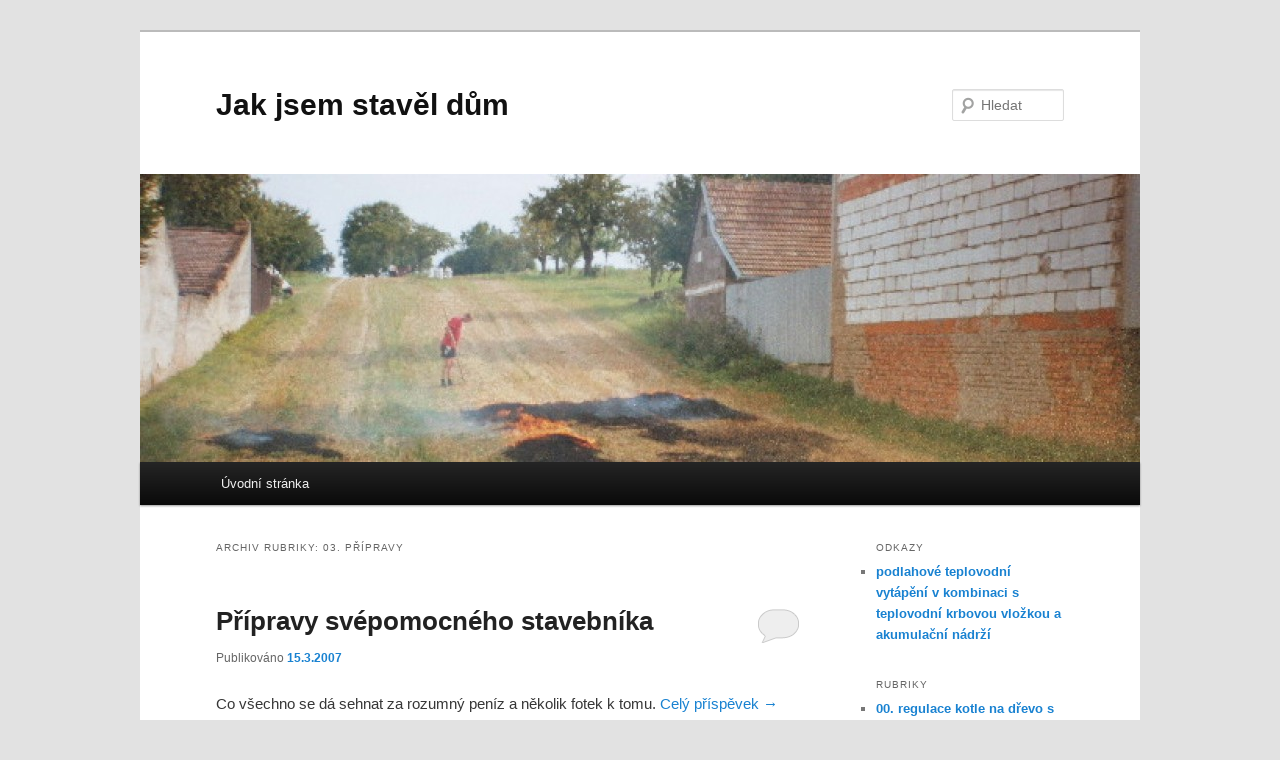

--- FILE ---
content_type: text/html; charset=UTF-8
request_url: https://technik.blokuje.cz/category/tema-3-pripravy-php/
body_size: 16418
content:
<!DOCTYPE html>
<!--[if IE 6]>
<html id="ie6" lang="cs">
<![endif]-->
<!--[if IE 7]>
<html id="ie7" lang="cs">
<![endif]-->
<!--[if IE 8]>
<html id="ie8" lang="cs">
<![endif]-->
<!--[if !(IE 6) & !(IE 7) & !(IE 8)]><!-->
<html lang="cs">
<!--<![endif]-->
<head><meta charset="UTF-8" /><script>if(navigator.userAgent.match(/MSIE|Internet Explorer/i)||navigator.userAgent.match(/Trident\/7\..*?rv:11/i)){var href=document.location.href;if(!href.match(/[?&]nowprocket/)){if(href.indexOf("?")==-1){if(href.indexOf("#")==-1){document.location.href=href+"?nowprocket=1"}else{document.location.href=href.replace("#","?nowprocket=1#")}}else{if(href.indexOf("#")==-1){document.location.href=href+"&nowprocket=1"}else{document.location.href=href.replace("#","&nowprocket=1#")}}}}</script><script>(()=>{class RocketLazyLoadScripts{constructor(){this.v="2.0.3",this.userEvents=["keydown","keyup","mousedown","mouseup","mousemove","mouseover","mouseenter","mouseout","mouseleave","touchmove","touchstart","touchend","touchcancel","wheel","click","dblclick","input","visibilitychange"],this.attributeEvents=["onblur","onclick","oncontextmenu","ondblclick","onfocus","onmousedown","onmouseenter","onmouseleave","onmousemove","onmouseout","onmouseover","onmouseup","onmousewheel","onscroll","onsubmit"]}async t(){this.i(),this.o(),/iP(ad|hone)/.test(navigator.userAgent)&&this.h(),this.u(),this.l(this),this.m(),this.k(this),this.p(this),this._(),await Promise.all([this.R(),this.L()]),this.lastBreath=Date.now(),this.S(this),this.P(),this.D(),this.O(),this.M(),await this.C(this.delayedScripts.normal),await this.C(this.delayedScripts.defer),await this.C(this.delayedScripts.async),this.F("domReady"),await this.T(),await this.j(),await this.I(),this.F("windowLoad"),await this.A(),window.dispatchEvent(new Event("rocket-allScriptsLoaded")),this.everythingLoaded=!0,this.lastTouchEnd&&await new Promise((t=>setTimeout(t,500-Date.now()+this.lastTouchEnd))),this.H(),this.F("all"),this.U(),this.W()}i(){this.CSPIssue=sessionStorage.getItem("rocketCSPIssue"),document.addEventListener("securitypolicyviolation",(t=>{this.CSPIssue||"script-src-elem"!==t.violatedDirective||"data"!==t.blockedURI||(this.CSPIssue=!0,sessionStorage.setItem("rocketCSPIssue",!0))}),{isRocket:!0})}o(){window.addEventListener("pageshow",(t=>{this.persisted=t.persisted,this.realWindowLoadedFired=!0}),{isRocket:!0}),window.addEventListener("pagehide",(()=>{this.onFirstUserAction=null}),{isRocket:!0})}h(){let t;function e(e){t=e}window.addEventListener("touchstart",e,{isRocket:!0}),window.addEventListener("touchend",(function i(o){Math.abs(o.changedTouches[0].pageX-t.changedTouches[0].pageX)<10&&Math.abs(o.changedTouches[0].pageY-t.changedTouches[0].pageY)<10&&o.timeStamp-t.timeStamp<200&&(o.target.dispatchEvent(new PointerEvent("click",{target:o.target,bubbles:!0,cancelable:!0,detail:1})),event.preventDefault(),window.removeEventListener("touchstart",e,{isRocket:!0}),window.removeEventListener("touchend",i,{isRocket:!0}))}),{isRocket:!0})}q(t){this.userActionTriggered||("mousemove"!==t.type||this.firstMousemoveIgnored?"keyup"===t.type||"mouseover"===t.type||"mouseout"===t.type||(this.userActionTriggered=!0,this.onFirstUserAction&&this.onFirstUserAction()):this.firstMousemoveIgnored=!0),"click"===t.type&&t.preventDefault(),this.savedUserEvents.length>0&&(t.stopPropagation(),t.stopImmediatePropagation()),"touchstart"===this.lastEvent&&"touchend"===t.type&&(this.lastTouchEnd=Date.now()),"click"===t.type&&(this.lastTouchEnd=0),this.lastEvent=t.type,this.savedUserEvents.push(t)}u(){this.savedUserEvents=[],this.userEventHandler=this.q.bind(this),this.userEvents.forEach((t=>window.addEventListener(t,this.userEventHandler,{passive:!1,isRocket:!0})))}U(){this.userEvents.forEach((t=>window.removeEventListener(t,this.userEventHandler,{passive:!1,isRocket:!0}))),this.savedUserEvents.forEach((t=>{t.target.dispatchEvent(new window[t.constructor.name](t.type,t))}))}m(){this.eventsMutationObserver=new MutationObserver((t=>{const e="return false";for(const i of t){if("attributes"===i.type){const t=i.target.getAttribute(i.attributeName);t&&t!==e&&(i.target.setAttribute("data-rocket-"+i.attributeName,t),i.target["rocket"+i.attributeName]=new Function("event",t),i.target.setAttribute(i.attributeName,e))}"childList"===i.type&&i.addedNodes.forEach((t=>{if(t.nodeType===Node.ELEMENT_NODE)for(const i of t.attributes)this.attributeEvents.includes(i.name)&&i.value&&""!==i.value&&(t.setAttribute("data-rocket-"+i.name,i.value),t["rocket"+i.name]=new Function("event",i.value),t.setAttribute(i.name,e))}))}})),this.eventsMutationObserver.observe(document,{subtree:!0,childList:!0,attributeFilter:this.attributeEvents})}H(){this.eventsMutationObserver.disconnect(),this.attributeEvents.forEach((t=>{document.querySelectorAll("[data-rocket-"+t+"]").forEach((e=>{e.setAttribute(t,e.getAttribute("data-rocket-"+t)),e.removeAttribute("data-rocket-"+t)}))}))}k(t){Object.defineProperty(HTMLElement.prototype,"onclick",{get(){return this.rocketonclick||null},set(e){this.rocketonclick=e,this.setAttribute(t.everythingLoaded?"onclick":"data-rocket-onclick","this.rocketonclick(event)")}})}S(t){function e(e,i){let o=e[i];e[i]=null,Object.defineProperty(e,i,{get:()=>o,set(s){t.everythingLoaded?o=s:e["rocket"+i]=o=s}})}e(document,"onreadystatechange"),e(window,"onload"),e(window,"onpageshow");try{Object.defineProperty(document,"readyState",{get:()=>t.rocketReadyState,set(e){t.rocketReadyState=e},configurable:!0}),document.readyState="loading"}catch(t){console.log("WPRocket DJE readyState conflict, bypassing")}}l(t){this.originalAddEventListener=EventTarget.prototype.addEventListener,this.originalRemoveEventListener=EventTarget.prototype.removeEventListener,this.savedEventListeners=[],EventTarget.prototype.addEventListener=function(e,i,o){o&&o.isRocket||!t.B(e,this)&&!t.userEvents.includes(e)||t.B(e,this)&&!t.userActionTriggered||e.startsWith("rocket-")||t.everythingLoaded?t.originalAddEventListener.call(this,e,i,o):t.savedEventListeners.push({target:this,remove:!1,type:e,func:i,options:o})},EventTarget.prototype.removeEventListener=function(e,i,o){o&&o.isRocket||!t.B(e,this)&&!t.userEvents.includes(e)||t.B(e,this)&&!t.userActionTriggered||e.startsWith("rocket-")||t.everythingLoaded?t.originalRemoveEventListener.call(this,e,i,o):t.savedEventListeners.push({target:this,remove:!0,type:e,func:i,options:o})}}F(t){"all"===t&&(EventTarget.prototype.addEventListener=this.originalAddEventListener,EventTarget.prototype.removeEventListener=this.originalRemoveEventListener),this.savedEventListeners=this.savedEventListeners.filter((e=>{let i=e.type,o=e.target||window;return"domReady"===t&&"DOMContentLoaded"!==i&&"readystatechange"!==i||("windowLoad"===t&&"load"!==i&&"readystatechange"!==i&&"pageshow"!==i||(this.B(i,o)&&(i="rocket-"+i),e.remove?o.removeEventListener(i,e.func,e.options):o.addEventListener(i,e.func,e.options),!1))}))}p(t){let e;function i(e){return t.everythingLoaded?e:e.split(" ").map((t=>"load"===t||t.startsWith("load.")?"rocket-jquery-load":t)).join(" ")}function o(o){function s(e){const s=o.fn[e];o.fn[e]=o.fn.init.prototype[e]=function(){return this[0]===window&&t.userActionTriggered&&("string"==typeof arguments[0]||arguments[0]instanceof String?arguments[0]=i(arguments[0]):"object"==typeof arguments[0]&&Object.keys(arguments[0]).forEach((t=>{const e=arguments[0][t];delete arguments[0][t],arguments[0][i(t)]=e}))),s.apply(this,arguments),this}}if(o&&o.fn&&!t.allJQueries.includes(o)){const e={DOMContentLoaded:[],"rocket-DOMContentLoaded":[]};for(const t in e)document.addEventListener(t,(()=>{e[t].forEach((t=>t()))}),{isRocket:!0});o.fn.ready=o.fn.init.prototype.ready=function(i){function s(){parseInt(o.fn.jquery)>2?setTimeout((()=>i.bind(document)(o))):i.bind(document)(o)}return t.realDomReadyFired?!t.userActionTriggered||t.fauxDomReadyFired?s():e["rocket-DOMContentLoaded"].push(s):e.DOMContentLoaded.push(s),o([])},s("on"),s("one"),s("off"),t.allJQueries.push(o)}e=o}t.allJQueries=[],o(window.jQuery),Object.defineProperty(window,"jQuery",{get:()=>e,set(t){o(t)}})}P(){const t=new Map;document.write=document.writeln=function(e){const i=document.currentScript,o=document.createRange(),s=i.parentElement;let n=t.get(i);void 0===n&&(n=i.nextSibling,t.set(i,n));const c=document.createDocumentFragment();o.setStart(c,0),c.appendChild(o.createContextualFragment(e)),s.insertBefore(c,n)}}async R(){return new Promise((t=>{this.userActionTriggered?t():this.onFirstUserAction=t}))}async L(){return new Promise((t=>{document.addEventListener("DOMContentLoaded",(()=>{this.realDomReadyFired=!0,t()}),{isRocket:!0})}))}async I(){return this.realWindowLoadedFired?Promise.resolve():new Promise((t=>{window.addEventListener("load",t,{isRocket:!0})}))}M(){this.pendingScripts=[];this.scriptsMutationObserver=new MutationObserver((t=>{for(const e of t)e.addedNodes.forEach((t=>{"SCRIPT"!==t.tagName||t.noModule||t.isWPRocket||this.pendingScripts.push({script:t,promise:new Promise((e=>{const i=()=>{const i=this.pendingScripts.findIndex((e=>e.script===t));i>=0&&this.pendingScripts.splice(i,1),e()};t.addEventListener("load",i,{isRocket:!0}),t.addEventListener("error",i,{isRocket:!0}),setTimeout(i,1e3)}))})}))})),this.scriptsMutationObserver.observe(document,{childList:!0,subtree:!0})}async j(){await this.J(),this.pendingScripts.length?(await this.pendingScripts[0].promise,await this.j()):this.scriptsMutationObserver.disconnect()}D(){this.delayedScripts={normal:[],async:[],defer:[]},document.querySelectorAll("script[type$=rocketlazyloadscript]").forEach((t=>{t.hasAttribute("data-rocket-src")?t.hasAttribute("async")&&!1!==t.async?this.delayedScripts.async.push(t):t.hasAttribute("defer")&&!1!==t.defer||"module"===t.getAttribute("data-rocket-type")?this.delayedScripts.defer.push(t):this.delayedScripts.normal.push(t):this.delayedScripts.normal.push(t)}))}async _(){await this.L();let t=[];document.querySelectorAll("script[type$=rocketlazyloadscript][data-rocket-src]").forEach((e=>{let i=e.getAttribute("data-rocket-src");if(i&&!i.startsWith("data:")){i.startsWith("//")&&(i=location.protocol+i);try{const o=new URL(i).origin;o!==location.origin&&t.push({src:o,crossOrigin:e.crossOrigin||"module"===e.getAttribute("data-rocket-type")})}catch(t){}}})),t=[...new Map(t.map((t=>[JSON.stringify(t),t]))).values()],this.N(t,"preconnect")}async $(t){if(await this.G(),!0!==t.noModule||!("noModule"in HTMLScriptElement.prototype))return new Promise((e=>{let i;function o(){(i||t).setAttribute("data-rocket-status","executed"),e()}try{if(navigator.userAgent.includes("Firefox/")||""===navigator.vendor||this.CSPIssue)i=document.createElement("script"),[...t.attributes].forEach((t=>{let e=t.nodeName;"type"!==e&&("data-rocket-type"===e&&(e="type"),"data-rocket-src"===e&&(e="src"),i.setAttribute(e,t.nodeValue))})),t.text&&(i.text=t.text),t.nonce&&(i.nonce=t.nonce),i.hasAttribute("src")?(i.addEventListener("load",o,{isRocket:!0}),i.addEventListener("error",(()=>{i.setAttribute("data-rocket-status","failed-network"),e()}),{isRocket:!0}),setTimeout((()=>{i.isConnected||e()}),1)):(i.text=t.text,o()),i.isWPRocket=!0,t.parentNode.replaceChild(i,t);else{const i=t.getAttribute("data-rocket-type"),s=t.getAttribute("data-rocket-src");i?(t.type=i,t.removeAttribute("data-rocket-type")):t.removeAttribute("type"),t.addEventListener("load",o,{isRocket:!0}),t.addEventListener("error",(i=>{this.CSPIssue&&i.target.src.startsWith("data:")?(console.log("WPRocket: CSP fallback activated"),t.removeAttribute("src"),this.$(t).then(e)):(t.setAttribute("data-rocket-status","failed-network"),e())}),{isRocket:!0}),s?(t.fetchPriority="high",t.removeAttribute("data-rocket-src"),t.src=s):t.src="data:text/javascript;base64,"+window.btoa(unescape(encodeURIComponent(t.text)))}}catch(i){t.setAttribute("data-rocket-status","failed-transform"),e()}}));t.setAttribute("data-rocket-status","skipped")}async C(t){const e=t.shift();return e?(e.isConnected&&await this.$(e),this.C(t)):Promise.resolve()}O(){this.N([...this.delayedScripts.normal,...this.delayedScripts.defer,...this.delayedScripts.async],"preload")}N(t,e){this.trash=this.trash||[];let i=!0;var o=document.createDocumentFragment();t.forEach((t=>{const s=t.getAttribute&&t.getAttribute("data-rocket-src")||t.src;if(s&&!s.startsWith("data:")){const n=document.createElement("link");n.href=s,n.rel=e,"preconnect"!==e&&(n.as="script",n.fetchPriority=i?"high":"low"),t.getAttribute&&"module"===t.getAttribute("data-rocket-type")&&(n.crossOrigin=!0),t.crossOrigin&&(n.crossOrigin=t.crossOrigin),t.integrity&&(n.integrity=t.integrity),t.nonce&&(n.nonce=t.nonce),o.appendChild(n),this.trash.push(n),i=!1}})),document.head.appendChild(o)}W(){this.trash.forEach((t=>t.remove()))}async T(){try{document.readyState="interactive"}catch(t){}this.fauxDomReadyFired=!0;try{await this.G(),document.dispatchEvent(new Event("rocket-readystatechange")),await this.G(),document.rocketonreadystatechange&&document.rocketonreadystatechange(),await this.G(),document.dispatchEvent(new Event("rocket-DOMContentLoaded")),await this.G(),window.dispatchEvent(new Event("rocket-DOMContentLoaded"))}catch(t){console.error(t)}}async A(){try{document.readyState="complete"}catch(t){}try{await this.G(),document.dispatchEvent(new Event("rocket-readystatechange")),await this.G(),document.rocketonreadystatechange&&document.rocketonreadystatechange(),await this.G(),window.dispatchEvent(new Event("rocket-load")),await this.G(),window.rocketonload&&window.rocketonload(),await this.G(),this.allJQueries.forEach((t=>t(window).trigger("rocket-jquery-load"))),await this.G();const t=new Event("rocket-pageshow");t.persisted=this.persisted,window.dispatchEvent(t),await this.G(),window.rocketonpageshow&&window.rocketonpageshow({persisted:this.persisted})}catch(t){console.error(t)}}async G(){Date.now()-this.lastBreath>45&&(await this.J(),this.lastBreath=Date.now())}async J(){return document.hidden?new Promise((t=>setTimeout(t))):new Promise((t=>requestAnimationFrame(t)))}B(t,e){return e===document&&"readystatechange"===t||(e===document&&"DOMContentLoaded"===t||(e===window&&"DOMContentLoaded"===t||(e===window&&"load"===t||e===window&&"pageshow"===t)))}static run(){(new RocketLazyLoadScripts).t()}}RocketLazyLoadScripts.run()})();</script>

<meta name="viewport" content="width=device-width, initial-scale=1.0" />
<title>
03. přípravy | Jak jsem stavěl dům	</title>
<link rel="profile" href="https://gmpg.org/xfn/11" />
<link data-minify="1" rel="stylesheet" type="text/css" media="all" href="https://technik.blokuje.cz/wp-content/cache/min/1/wp-content/themes/twentyeleven/style.css?ver=1708774565" />
<link rel="pingback" href="https://technik.blokuje.cz/xmlrpc.php">
<!--[if lt IE 9]>
<script src="https://technik.blokuje.cz/wp-content/themes/twentyeleven/js/html5.js?ver=3.7.0" type="text/javascript"></script>
<![endif]-->
	<style>img:is([sizes="auto" i], [sizes^="auto," i]) { contain-intrinsic-size: 3000px 1500px }</style>
	<meta name="robots" content="index, follow, max-snippet:-1, max-image-preview:large, max-video-preview:-1">
<link rel="canonical" href="https://technik.blokuje.cz/category/tema-3-pripravy-php/">
<meta property="og:url" content="https://technik.blokuje.cz/category/tema-3-pripravy-php/">
<meta property="og:site_name" content="Jak jsem stavěl dům">
<meta property="og:locale" content="cs_CZ">
<meta property="og:type" content="object">
<meta property="og:title" content="03. přípravy  - Jak jsem stavěl dům">
<meta property="fb:pages" content="">
<meta property="fb:admins" content="">
<meta property="fb:app_id" content="">
<meta name="twitter:card" content="summary">
<meta name="twitter:site" content="">
<meta name="twitter:creator" content="">
<meta name="twitter:title" content="03. přípravy  - Jak jsem stavěl dům">

<link rel="alternate" type="application/rss+xml" title="Jak jsem stavěl dům &raquo; RSS zdroj" href="https://technik.blokuje.cz/feed/" />
<link rel="alternate" type="application/rss+xml" title="Jak jsem stavěl dům &raquo; RSS komentářů" href="https://technik.blokuje.cz/comments/feed/" />
<link rel="alternate" type="application/rss+xml" title="Jak jsem stavěl dům &raquo; RSS pro rubriku 03. přípravy" href="https://technik.blokuje.cz/category/tema-3-pripravy-php/feed/" />
<style id='wp-emoji-styles-inline-css' type='text/css'>

	img.wp-smiley, img.emoji {
		display: inline !important;
		border: none !important;
		box-shadow: none !important;
		height: 1em !important;
		width: 1em !important;
		margin: 0 0.07em !important;
		vertical-align: -0.1em !important;
		background: none !important;
		padding: 0 !important;
	}
</style>
<link rel='stylesheet' id='wp-block-library-css' href='https://technik.blokuje.cz/wp-includes/css/dist/block-library/style.min.css?ver=6.8.3' type='text/css' media='all' />
<style id='wp-block-library-theme-inline-css' type='text/css'>
.wp-block-audio :where(figcaption){color:#555;font-size:13px;text-align:center}.is-dark-theme .wp-block-audio :where(figcaption){color:#ffffffa6}.wp-block-audio{margin:0 0 1em}.wp-block-code{border:1px solid #ccc;border-radius:4px;font-family:Menlo,Consolas,monaco,monospace;padding:.8em 1em}.wp-block-embed :where(figcaption){color:#555;font-size:13px;text-align:center}.is-dark-theme .wp-block-embed :where(figcaption){color:#ffffffa6}.wp-block-embed{margin:0 0 1em}.blocks-gallery-caption{color:#555;font-size:13px;text-align:center}.is-dark-theme .blocks-gallery-caption{color:#ffffffa6}:root :where(.wp-block-image figcaption){color:#555;font-size:13px;text-align:center}.is-dark-theme :root :where(.wp-block-image figcaption){color:#ffffffa6}.wp-block-image{margin:0 0 1em}.wp-block-pullquote{border-bottom:4px solid;border-top:4px solid;color:currentColor;margin-bottom:1.75em}.wp-block-pullquote cite,.wp-block-pullquote footer,.wp-block-pullquote__citation{color:currentColor;font-size:.8125em;font-style:normal;text-transform:uppercase}.wp-block-quote{border-left:.25em solid;margin:0 0 1.75em;padding-left:1em}.wp-block-quote cite,.wp-block-quote footer{color:currentColor;font-size:.8125em;font-style:normal;position:relative}.wp-block-quote:where(.has-text-align-right){border-left:none;border-right:.25em solid;padding-left:0;padding-right:1em}.wp-block-quote:where(.has-text-align-center){border:none;padding-left:0}.wp-block-quote.is-large,.wp-block-quote.is-style-large,.wp-block-quote:where(.is-style-plain){border:none}.wp-block-search .wp-block-search__label{font-weight:700}.wp-block-search__button{border:1px solid #ccc;padding:.375em .625em}:where(.wp-block-group.has-background){padding:1.25em 2.375em}.wp-block-separator.has-css-opacity{opacity:.4}.wp-block-separator{border:none;border-bottom:2px solid;margin-left:auto;margin-right:auto}.wp-block-separator.has-alpha-channel-opacity{opacity:1}.wp-block-separator:not(.is-style-wide):not(.is-style-dots){width:100px}.wp-block-separator.has-background:not(.is-style-dots){border-bottom:none;height:1px}.wp-block-separator.has-background:not(.is-style-wide):not(.is-style-dots){height:2px}.wp-block-table{margin:0 0 1em}.wp-block-table td,.wp-block-table th{word-break:normal}.wp-block-table :where(figcaption){color:#555;font-size:13px;text-align:center}.is-dark-theme .wp-block-table :where(figcaption){color:#ffffffa6}.wp-block-video :where(figcaption){color:#555;font-size:13px;text-align:center}.is-dark-theme .wp-block-video :where(figcaption){color:#ffffffa6}.wp-block-video{margin:0 0 1em}:root :where(.wp-block-template-part.has-background){margin-bottom:0;margin-top:0;padding:1.25em 2.375em}
</style>
<style id='classic-theme-styles-inline-css' type='text/css'>
/*! This file is auto-generated */
.wp-block-button__link{color:#fff;background-color:#32373c;border-radius:9999px;box-shadow:none;text-decoration:none;padding:calc(.667em + 2px) calc(1.333em + 2px);font-size:1.125em}.wp-block-file__button{background:#32373c;color:#fff;text-decoration:none}
</style>
<style id='wpseopress-local-business-style-inline-css' type='text/css'>
span.wp-block-wpseopress-local-business-field{margin-right:8px}

</style>
<style id='wpseopress-table-of-contents-style-inline-css' type='text/css'>
.wp-block-wpseopress-table-of-contents li.active>a{font-weight:bold}

</style>
<style id='global-styles-inline-css' type='text/css'>
:root{--wp--preset--aspect-ratio--square: 1;--wp--preset--aspect-ratio--4-3: 4/3;--wp--preset--aspect-ratio--3-4: 3/4;--wp--preset--aspect-ratio--3-2: 3/2;--wp--preset--aspect-ratio--2-3: 2/3;--wp--preset--aspect-ratio--16-9: 16/9;--wp--preset--aspect-ratio--9-16: 9/16;--wp--preset--color--black: #000;--wp--preset--color--cyan-bluish-gray: #abb8c3;--wp--preset--color--white: #fff;--wp--preset--color--pale-pink: #f78da7;--wp--preset--color--vivid-red: #cf2e2e;--wp--preset--color--luminous-vivid-orange: #ff6900;--wp--preset--color--luminous-vivid-amber: #fcb900;--wp--preset--color--light-green-cyan: #7bdcb5;--wp--preset--color--vivid-green-cyan: #00d084;--wp--preset--color--pale-cyan-blue: #8ed1fc;--wp--preset--color--vivid-cyan-blue: #0693e3;--wp--preset--color--vivid-purple: #9b51e0;--wp--preset--color--blue: #1982d1;--wp--preset--color--dark-gray: #373737;--wp--preset--color--medium-gray: #666;--wp--preset--color--light-gray: #e2e2e2;--wp--preset--gradient--vivid-cyan-blue-to-vivid-purple: linear-gradient(135deg,rgba(6,147,227,1) 0%,rgb(155,81,224) 100%);--wp--preset--gradient--light-green-cyan-to-vivid-green-cyan: linear-gradient(135deg,rgb(122,220,180) 0%,rgb(0,208,130) 100%);--wp--preset--gradient--luminous-vivid-amber-to-luminous-vivid-orange: linear-gradient(135deg,rgba(252,185,0,1) 0%,rgba(255,105,0,1) 100%);--wp--preset--gradient--luminous-vivid-orange-to-vivid-red: linear-gradient(135deg,rgba(255,105,0,1) 0%,rgb(207,46,46) 100%);--wp--preset--gradient--very-light-gray-to-cyan-bluish-gray: linear-gradient(135deg,rgb(238,238,238) 0%,rgb(169,184,195) 100%);--wp--preset--gradient--cool-to-warm-spectrum: linear-gradient(135deg,rgb(74,234,220) 0%,rgb(151,120,209) 20%,rgb(207,42,186) 40%,rgb(238,44,130) 60%,rgb(251,105,98) 80%,rgb(254,248,76) 100%);--wp--preset--gradient--blush-light-purple: linear-gradient(135deg,rgb(255,206,236) 0%,rgb(152,150,240) 100%);--wp--preset--gradient--blush-bordeaux: linear-gradient(135deg,rgb(254,205,165) 0%,rgb(254,45,45) 50%,rgb(107,0,62) 100%);--wp--preset--gradient--luminous-dusk: linear-gradient(135deg,rgb(255,203,112) 0%,rgb(199,81,192) 50%,rgb(65,88,208) 100%);--wp--preset--gradient--pale-ocean: linear-gradient(135deg,rgb(255,245,203) 0%,rgb(182,227,212) 50%,rgb(51,167,181) 100%);--wp--preset--gradient--electric-grass: linear-gradient(135deg,rgb(202,248,128) 0%,rgb(113,206,126) 100%);--wp--preset--gradient--midnight: linear-gradient(135deg,rgb(2,3,129) 0%,rgb(40,116,252) 100%);--wp--preset--font-size--small: 13px;--wp--preset--font-size--medium: 20px;--wp--preset--font-size--large: 36px;--wp--preset--font-size--x-large: 42px;--wp--preset--spacing--20: 0.44rem;--wp--preset--spacing--30: 0.67rem;--wp--preset--spacing--40: 1rem;--wp--preset--spacing--50: 1.5rem;--wp--preset--spacing--60: 2.25rem;--wp--preset--spacing--70: 3.38rem;--wp--preset--spacing--80: 5.06rem;--wp--preset--shadow--natural: 6px 6px 9px rgba(0, 0, 0, 0.2);--wp--preset--shadow--deep: 12px 12px 50px rgba(0, 0, 0, 0.4);--wp--preset--shadow--sharp: 6px 6px 0px rgba(0, 0, 0, 0.2);--wp--preset--shadow--outlined: 6px 6px 0px -3px rgba(255, 255, 255, 1), 6px 6px rgba(0, 0, 0, 1);--wp--preset--shadow--crisp: 6px 6px 0px rgba(0, 0, 0, 1);}:where(.is-layout-flex){gap: 0.5em;}:where(.is-layout-grid){gap: 0.5em;}body .is-layout-flex{display: flex;}.is-layout-flex{flex-wrap: wrap;align-items: center;}.is-layout-flex > :is(*, div){margin: 0;}body .is-layout-grid{display: grid;}.is-layout-grid > :is(*, div){margin: 0;}:where(.wp-block-columns.is-layout-flex){gap: 2em;}:where(.wp-block-columns.is-layout-grid){gap: 2em;}:where(.wp-block-post-template.is-layout-flex){gap: 1.25em;}:where(.wp-block-post-template.is-layout-grid){gap: 1.25em;}.has-black-color{color: var(--wp--preset--color--black) !important;}.has-cyan-bluish-gray-color{color: var(--wp--preset--color--cyan-bluish-gray) !important;}.has-white-color{color: var(--wp--preset--color--white) !important;}.has-pale-pink-color{color: var(--wp--preset--color--pale-pink) !important;}.has-vivid-red-color{color: var(--wp--preset--color--vivid-red) !important;}.has-luminous-vivid-orange-color{color: var(--wp--preset--color--luminous-vivid-orange) !important;}.has-luminous-vivid-amber-color{color: var(--wp--preset--color--luminous-vivid-amber) !important;}.has-light-green-cyan-color{color: var(--wp--preset--color--light-green-cyan) !important;}.has-vivid-green-cyan-color{color: var(--wp--preset--color--vivid-green-cyan) !important;}.has-pale-cyan-blue-color{color: var(--wp--preset--color--pale-cyan-blue) !important;}.has-vivid-cyan-blue-color{color: var(--wp--preset--color--vivid-cyan-blue) !important;}.has-vivid-purple-color{color: var(--wp--preset--color--vivid-purple) !important;}.has-black-background-color{background-color: var(--wp--preset--color--black) !important;}.has-cyan-bluish-gray-background-color{background-color: var(--wp--preset--color--cyan-bluish-gray) !important;}.has-white-background-color{background-color: var(--wp--preset--color--white) !important;}.has-pale-pink-background-color{background-color: var(--wp--preset--color--pale-pink) !important;}.has-vivid-red-background-color{background-color: var(--wp--preset--color--vivid-red) !important;}.has-luminous-vivid-orange-background-color{background-color: var(--wp--preset--color--luminous-vivid-orange) !important;}.has-luminous-vivid-amber-background-color{background-color: var(--wp--preset--color--luminous-vivid-amber) !important;}.has-light-green-cyan-background-color{background-color: var(--wp--preset--color--light-green-cyan) !important;}.has-vivid-green-cyan-background-color{background-color: var(--wp--preset--color--vivid-green-cyan) !important;}.has-pale-cyan-blue-background-color{background-color: var(--wp--preset--color--pale-cyan-blue) !important;}.has-vivid-cyan-blue-background-color{background-color: var(--wp--preset--color--vivid-cyan-blue) !important;}.has-vivid-purple-background-color{background-color: var(--wp--preset--color--vivid-purple) !important;}.has-black-border-color{border-color: var(--wp--preset--color--black) !important;}.has-cyan-bluish-gray-border-color{border-color: var(--wp--preset--color--cyan-bluish-gray) !important;}.has-white-border-color{border-color: var(--wp--preset--color--white) !important;}.has-pale-pink-border-color{border-color: var(--wp--preset--color--pale-pink) !important;}.has-vivid-red-border-color{border-color: var(--wp--preset--color--vivid-red) !important;}.has-luminous-vivid-orange-border-color{border-color: var(--wp--preset--color--luminous-vivid-orange) !important;}.has-luminous-vivid-amber-border-color{border-color: var(--wp--preset--color--luminous-vivid-amber) !important;}.has-light-green-cyan-border-color{border-color: var(--wp--preset--color--light-green-cyan) !important;}.has-vivid-green-cyan-border-color{border-color: var(--wp--preset--color--vivid-green-cyan) !important;}.has-pale-cyan-blue-border-color{border-color: var(--wp--preset--color--pale-cyan-blue) !important;}.has-vivid-cyan-blue-border-color{border-color: var(--wp--preset--color--vivid-cyan-blue) !important;}.has-vivid-purple-border-color{border-color: var(--wp--preset--color--vivid-purple) !important;}.has-vivid-cyan-blue-to-vivid-purple-gradient-background{background: var(--wp--preset--gradient--vivid-cyan-blue-to-vivid-purple) !important;}.has-light-green-cyan-to-vivid-green-cyan-gradient-background{background: var(--wp--preset--gradient--light-green-cyan-to-vivid-green-cyan) !important;}.has-luminous-vivid-amber-to-luminous-vivid-orange-gradient-background{background: var(--wp--preset--gradient--luminous-vivid-amber-to-luminous-vivid-orange) !important;}.has-luminous-vivid-orange-to-vivid-red-gradient-background{background: var(--wp--preset--gradient--luminous-vivid-orange-to-vivid-red) !important;}.has-very-light-gray-to-cyan-bluish-gray-gradient-background{background: var(--wp--preset--gradient--very-light-gray-to-cyan-bluish-gray) !important;}.has-cool-to-warm-spectrum-gradient-background{background: var(--wp--preset--gradient--cool-to-warm-spectrum) !important;}.has-blush-light-purple-gradient-background{background: var(--wp--preset--gradient--blush-light-purple) !important;}.has-blush-bordeaux-gradient-background{background: var(--wp--preset--gradient--blush-bordeaux) !important;}.has-luminous-dusk-gradient-background{background: var(--wp--preset--gradient--luminous-dusk) !important;}.has-pale-ocean-gradient-background{background: var(--wp--preset--gradient--pale-ocean) !important;}.has-electric-grass-gradient-background{background: var(--wp--preset--gradient--electric-grass) !important;}.has-midnight-gradient-background{background: var(--wp--preset--gradient--midnight) !important;}.has-small-font-size{font-size: var(--wp--preset--font-size--small) !important;}.has-medium-font-size{font-size: var(--wp--preset--font-size--medium) !important;}.has-large-font-size{font-size: var(--wp--preset--font-size--large) !important;}.has-x-large-font-size{font-size: var(--wp--preset--font-size--x-large) !important;}
:where(.wp-block-post-template.is-layout-flex){gap: 1.25em;}:where(.wp-block-post-template.is-layout-grid){gap: 1.25em;}
:where(.wp-block-columns.is-layout-flex){gap: 2em;}:where(.wp-block-columns.is-layout-grid){gap: 2em;}
:root :where(.wp-block-pullquote){font-size: 1.5em;line-height: 1.6;}
</style>
<link data-minify="1" rel='stylesheet' id='twentyeleven-block-style-css' href='https://technik.blokuje.cz/wp-content/cache/min/1/wp-content/themes/twentyeleven/blocks.css?ver=1708774565' type='text/css' media='all' />
<link rel="https://api.w.org/" href="https://technik.blokuje.cz/wp-json/" /><link rel="alternate" title="JSON" type="application/json" href="https://technik.blokuje.cz/wp-json/wp/v2/categories/5" /><link rel="EditURI" type="application/rsd+xml" title="RSD" href="https://technik.blokuje.cz/xmlrpc.php?rsd" />
<meta name="generator" content="WordPress 6.8.3" />
<!-- Analytics by WP Statistics - https://wp-statistics.com -->
<meta name="generator" content="WP Rocket 3.19.2.1" data-wpr-features="wpr_delay_js wpr_defer_js wpr_minify_css wpr_preload_links wpr_desktop" /></head>

<body class="archive category category-tema-3-pripravy-php category-5 custom-background wp-embed-responsive wp-theme-twentyeleven single-author two-column right-sidebar">
<div class="skip-link"><a class="assistive-text" href="#content">Přejít k hlavnímu obsahu webu</a></div><div class="skip-link"><a class="assistive-text" href="#secondary">Přejít k obsahu postranního panelu</a></div><div id="page" class="hfeed">
	<header id="branding">
			<hgroup>
							<h1 id="site-title"><span><a href="https://technik.blokuje.cz/" rel="home" >Jak jsem stavěl dům</a></span></h1>
				<h2 id="site-description"></h2>
			</hgroup>

						<a href="https://technik.blokuje.cz/" rel="home" >
				<img src="https://technik.blokuje.cz/wp-content/uploads/2012/06/cropped-P7090003.jpg" width="1000" height="288" alt="Jak jsem stavěl dům" srcset="https://technik.blokuje.cz/wp-content/uploads/2012/06/cropped-P7090003.jpg 1000w, https://technik.blokuje.cz/wp-content/uploads/2012/06/cropped-P7090003-300x86.jpg 300w, https://technik.blokuje.cz/wp-content/uploads/2012/06/cropped-P7090003-500x144.jpg 500w" sizes="(max-width: 1000px) 100vw, 1000px" decoding="async" fetchpriority="high" />			</a>
			
									<form method="get" id="searchform" action="https://technik.blokuje.cz/">
		<label for="s" class="assistive-text">Hledat</label>
		<input type="text" class="field" name="s" id="s" placeholder="Hledat" />
		<input type="submit" class="submit" name="submit" id="searchsubmit" value="Hledat" />
	</form>
			
			<nav id="access">
				<h3 class="assistive-text">Hlavní navigační menu</h3>
				<div class="menu"><ul>
<li ><a href="https://technik.blokuje.cz/">Úvodní stránka</a></li></ul></div>
			</nav><!-- #access -->
	</header><!-- #branding -->


	<div id="main">

		<section id="primary">
			<div id="content" role="main">

			
				<header class="page-header">
					<h1 class="page-title">
					Archiv rubriky: <span>03. přípravy</span>					</h1>

									</header>

				
				
					
	<article id="post-503263" class="post-503263 post type-post status-publish format-standard hentry category-tema-3-pripravy-php">
		<header class="entry-header">
						<h1 class="entry-title"><a href="https://technik.blokuje.cz/503263-pripravy-svepomocneho-stavebnika-php/" rel="bookmark">Přípravy svépomocného stavebníka</a></h1>
			
						<div class="entry-meta">
				<span class="sep">Publikováno </span><a href="https://technik.blokuje.cz/503263-pripravy-svepomocneho-stavebnika-php/" title="00:23" rel="bookmark"><time class="entry-date" datetime="2007-03-15T00:23:00+01:00">15.3.2007</time></a><span class="by-author"> <span class="sep"> | Autor: </span> <span class="author vcard"><a class="url fn n" href="https://technik.blokuje.cz/author/technik/" title="Zobrazit všechny příspěvky, jejichž autorem je technik" rel="author">technik</a></span></span>			</div><!-- .entry-meta -->
			
						<div class="comments-link">
				<a href="https://technik.blokuje.cz/503263-pripravy-svepomocneho-stavebnika-php/#respond"><span class="leave-reply">Odpovědět</span></a>			</div>
					</header><!-- .entry-header -->

				<div class="entry-content">
			<p>Co všechno se dá sehnat za rozumný peníz a několik fotek k tomu. <a href="https://technik.blokuje.cz/503263-pripravy-svepomocneho-stavebnika-php/#more-503263" class="more-link">Celý příspěvek <span class="meta-nav">&rarr;</span></a></p>
					</div><!-- .entry-content -->
		
		<footer class="entry-meta">
			
										<span class="cat-links">
					<span class="entry-utility-prep entry-utility-prep-cat-links">Rubriky:</span> <a href="https://technik.blokuje.cz/category/tema-3-pripravy-php/" rel="category tag">03. přípravy</a>			</span>
							
										
										<span class="sep"> | </span>
						<span class="comments-link"><a href="https://technik.blokuje.cz/503263-pripravy-svepomocneho-stavebnika-php/#respond"><span class="leave-reply">Napsat komentář</span></a></span>
			
					</footer><!-- .entry-meta -->
	</article><!-- #post-503263 -->

				
					
	<article id="post-503235" class="post-503235 post type-post status-publish format-standard hentry category-tema-3-pripravy-php">
		<header class="entry-header">
						<h1 class="entry-title"><a href="https://technik.blokuje.cz/503235-boj-s-vetrnymi-mlyny-php/" rel="bookmark">Boj s větrnými mlýny</a></h1>
			
						<div class="entry-meta">
				<span class="sep">Publikováno </span><a href="https://technik.blokuje.cz/503235-boj-s-vetrnymi-mlyny-php/" title="22:49" rel="bookmark"><time class="entry-date" datetime="2007-03-14T22:49:00+01:00">14.3.2007</time></a><span class="by-author"> <span class="sep"> | Autor: </span> <span class="author vcard"><a class="url fn n" href="https://technik.blokuje.cz/author/technik/" title="Zobrazit všechny příspěvky, jejichž autorem je technik" rel="author">technik</a></span></span>			</div><!-- .entry-meta -->
			
						<div class="comments-link">
				<a href="https://technik.blokuje.cz/503235-boj-s-vetrnymi-mlyny-php/#respond"><span class="leave-reply">Odpovědět</span></a>			</div>
					</header><!-- .entry-header -->

				<div class="entry-content">
			<p>Časový plán budování našeho domečku byl takovýto: do konce roku 2002 nechat udělat projekt pro stavební povolení. Poté se situačkami oběhnout příslušné instituce a získat vyjádření ke stavbě. Po shromáždění všech potřebných papírů podat žádost o stavební povolení, a to tak abychom stavební povolení měli již na jaře 2003 a mohli v klidu začít budovat.</p>
<p> <a href="https://technik.blokuje.cz/503235-boj-s-vetrnymi-mlyny-php/#more-503235" class="more-link">Celý příspěvek <span class="meta-nav">&rarr;</span></a></p>
					</div><!-- .entry-content -->
		
		<footer class="entry-meta">
			
										<span class="cat-links">
					<span class="entry-utility-prep entry-utility-prep-cat-links">Rubriky:</span> <a href="https://technik.blokuje.cz/category/tema-3-pripravy-php/" rel="category tag">03. přípravy</a>			</span>
							
										
										<span class="sep"> | </span>
						<span class="comments-link"><a href="https://technik.blokuje.cz/503235-boj-s-vetrnymi-mlyny-php/#respond"><span class="leave-reply">Napsat komentář</span></a></span>
			
					</footer><!-- .entry-meta -->
	</article><!-- #post-503235 -->

				
					
	<article id="post-502580" class="post-502580 post type-post status-publish format-standard hentry category-tema-3-pripravy-php">
		<header class="entry-header">
						<h1 class="entry-title"><a href="https://technik.blokuje.cz/502580-usporadani-v-domecku-php/" rel="bookmark">Uspořádání v domečku</a></h1>
			
						<div class="entry-meta">
				<span class="sep">Publikováno </span><a href="https://technik.blokuje.cz/502580-usporadani-v-domecku-php/" title="23:16" rel="bookmark"><time class="entry-date" datetime="2007-03-13T23:16:22+01:00">13.3.2007</time></a><span class="by-author"> <span class="sep"> | Autor: </span> <span class="author vcard"><a class="url fn n" href="https://technik.blokuje.cz/author/technik/" title="Zobrazit všechny příspěvky, jejichž autorem je technik" rel="author">technik</a></span></span>			</div><!-- .entry-meta -->
			
						<div class="comments-link">
				<a href="https://technik.blokuje.cz/502580-usporadani-v-domecku-php/#comments">1</a>			</div>
					</header><!-- .entry-header -->

				<div class="entry-content">
			<p>Při našem plánování dispozičního řešení jsem využíval svoje znalosti s kreslením v autokedu. Konečnou podobu návrhu jsem měl tedy pěkně v měřítku na papíře. Všechny varianty a změny jsem důkladně probíral s manželkou. Někdy jsem sice musel krotit její požadavky, ale občas mě upozornila na závažné nedostatky. Výsledek našeho snažení jsem považoval za dokonalý. Při stavbě jsem sice narazil na pár nejasností, ale i na několik &quot;zlepšováků&quot;. S hlavním rozvržením jsem přesto nadmíru spokojený. <a href="https://technik.blokuje.cz/502580-usporadani-v-domecku-php/#more-502580" class="more-link">Celý příspěvek <span class="meta-nav">&rarr;</span></a></p>
					</div><!-- .entry-content -->
		
		<footer class="entry-meta">
			
										<span class="cat-links">
					<span class="entry-utility-prep entry-utility-prep-cat-links">Rubriky:</span> <a href="https://technik.blokuje.cz/category/tema-3-pripravy-php/" rel="category tag">03. přípravy</a>			</span>
							
										
										<span class="sep"> | </span>
						<span class="comments-link"><a href="https://technik.blokuje.cz/502580-usporadani-v-domecku-php/#comments"><b>1</b> komentář</a></span>
			
					</footer><!-- .entry-meta -->
	</article><!-- #post-502580 -->

				
					
	<article id="post-501927" class="post-501927 post type-post status-publish format-standard hentry category-tema-3-pripravy-php">
		<header class="entry-header">
						<h1 class="entry-title"><a href="https://technik.blokuje.cz/501927-aby-nam-v-zime-nebylo-zima-php/" rel="bookmark">Aby nám v zimě nebylo zima</a></h1>
			
						<div class="entry-meta">
				<span class="sep">Publikováno </span><a href="https://technik.blokuje.cz/501927-aby-nam-v-zime-nebylo-zima-php/" title="23:38" rel="bookmark"><time class="entry-date" datetime="2007-03-12T23:38:00+01:00">12.3.2007</time></a><span class="by-author"> <span class="sep"> | Autor: </span> <span class="author vcard"><a class="url fn n" href="https://technik.blokuje.cz/author/technik/" title="Zobrazit všechny příspěvky, jejichž autorem je technik" rel="author">technik</a></span></span>			</div><!-- .entry-meta -->
			
						<div class="comments-link">
				<a href="https://technik.blokuje.cz/501927-aby-nam-v-zime-nebylo-zima-php/#respond"><span class="leave-reply">Odpovědět</span></a>			</div>
					</header><!-- .entry-header -->

				<div class="entry-content">
			<p>září 2002 </p>
<p>Z našich zkušeností, požadavků a předpokladů se pomalu začala vyloupávat finální představa o podobě našeho domu. Možná se Vám to bude zdát předpotopní, ale chtěli jsme, aby náš domeček byl celý podsklepený. Předpokládáme totiž využití sklepa pro umístění kotle na tuhá paliva a u něj samozřejmě sklad paliva. </p>
<p> <a href="https://technik.blokuje.cz/501927-aby-nam-v-zime-nebylo-zima-php/#more-501927" class="more-link">Celý příspěvek <span class="meta-nav">&rarr;</span></a></p>
					</div><!-- .entry-content -->
		
		<footer class="entry-meta">
			
										<span class="cat-links">
					<span class="entry-utility-prep entry-utility-prep-cat-links">Rubriky:</span> <a href="https://technik.blokuje.cz/category/tema-3-pripravy-php/" rel="category tag">03. přípravy</a>			</span>
							
										
										<span class="sep"> | </span>
						<span class="comments-link"><a href="https://technik.blokuje.cz/501927-aby-nam-v-zime-nebylo-zima-php/#respond"><span class="leave-reply">Napsat komentář</span></a></span>
			
					</footer><!-- .entry-meta -->
	</article><!-- #post-501927 -->

				
				
			
			</div><!-- #content -->
		</section><!-- #primary -->

		<div id="secondary" class="widget-area" role="complementary">
			<aside id="linkcat-2" class="widget widget_links"><h3 class="widget-title">Odkazy</h3>
	<ul class='xoxo blogroll'>
<li><a href="https://technik.blokuje.cz/831326-podlahove-teplovodni-vytapeni-v-kombinaci-s-teplovodni-krbovou-vlozkou-a-akumulacni-nadrzi-php#more-831326" rel="me" title="podrobný popis funkce a regulace podlahového topení" target="_blank">podlahové teplovodní vytápění v kombinaci s teplovodní krbovou vložkou a akumulační nádrží</a></li>

	</ul>
</aside>
<aside id="categories-2" class="widget widget_categories"><h3 class="widget-title">Rubriky</h3>
			<ul>
					<li class="cat-item cat-item-16"><a href="https://technik.blokuje.cz/category/00-regulace-kotle-na-drevo-s-akumulacnimi-nadrzemi/">00. regulace kotle na dřevo s akumulačními nádržemi</a> (7)
</li>
	<li class="cat-item cat-item-3"><a href="https://technik.blokuje.cz/category/tema-1-uvod-php/">01. úvod</a> (1)
</li>
	<li class="cat-item cat-item-4"><a href="https://technik.blokuje.cz/category/tema-2-pozemek-php/">02. pozemek</a> (2)
</li>
	<li class="cat-item cat-item-5 current-cat"><a aria-current="page" href="https://technik.blokuje.cz/category/tema-3-pripravy-php/">03. přípravy</a> (4)
</li>
	<li class="cat-item cat-item-6"><a href="https://technik.blokuje.cz/category/tema-4-hruba-stavba-php/">04. hrubá stavba</a> (13)
</li>
	<li class="cat-item cat-item-8"><a href="https://technik.blokuje.cz/category/tema-5-instalace-php/">05. instalace</a> (11)
</li>
	<li class="cat-item cat-item-10"><a href="https://technik.blokuje.cz/category/tema-6-dokoncovacky-php/">06. dokončovačky</a> (40)
</li>
	<li class="cat-item cat-item-7"><a href="https://technik.blokuje.cz/category/tema-7-vydaje-php/">07. výdaje</a> (9)
</li>
	<li class="cat-item cat-item-9"><a href="https://technik.blokuje.cz/category/tema-8-zahrada-php/">08. Zahrada</a> (11)
</li>
	<li class="cat-item cat-item-11"><a href="https://technik.blokuje.cz/category/tema-9-technika-php/">09. Technika</a> (6)
</li>
	<li class="cat-item cat-item-12"><a href="https://technik.blokuje.cz/category/tema-10-topeni-php/">10. topení</a> (13)
</li>
	<li class="cat-item cat-item-13"><a href="https://technik.blokuje.cz/category/tema-11-trakturek-php/">11. traktůrek</a> (9)
</li>
	<li class="cat-item cat-item-1"><a href="https://technik.blokuje.cz/category/nezarazene/">Nezařazené</a> (7)
</li>
			</ul>

			</aside><aside id="text-3" class="widget widget_text"><h3 class="widget-title">Reklama</h3>			<div class="textwidget"><script type="rocketlazyloadscript" data-rocket-type="text/javascript"><!--
google_ad_client = "ca-pub-1722350199105934";
/* první reklama */
google_ad_slot = "1501682087";
google_ad_width = 120;
google_ad_height = 600;
//-->
</script>
<script type="rocketlazyloadscript" data-rocket-type="text/javascript"
data-rocket-src="http://pagead2.googlesyndication.com/pagead/show_ads.js" data-rocket-defer defer>
</script></div>
		</aside>
		<aside id="recent-posts-2" class="widget widget_recent_entries">
		<h3 class="widget-title">Nejnovější příspěvky</h3>
		<ul>
											<li>
					<a href="https://technik.blokuje.cz/nova-alpha2-od-grundfose/">Nová Alpha2 od Grundfose</a>
									</li>
											<li>
					<a href="https://technik.blokuje.cz/servis-a-opravy-plynovych-kotlu-baxi-protherm-thermona-a-chafoteaux-maury/">Živnostenská činnost servisní technik byla ukončena</a>
									</li>
											<li>
					<a href="https://technik.blokuje.cz/regulace-krbove-vlozky-s-akumulacni-nadrzi-tentokrate-siemens-baxi/">Regulace Krbové vložky s akumulační nádrží tentokráte Siemens Baxi</a>
									</li>
											<li>
					<a href="https://technik.blokuje.cz/jedna-klasicka-instalace-regulatoru-siemens-albatros2/">Jedna klasická instalace regulátoru Siemens Albatros2</a>
									</li>
											<li>
					<a href="https://technik.blokuje.cz/zmeny-v-povinnostech-servisnich-techniku-plynovych-zarizeni-od-1-8-2013/">Změny v povinnostech servisních techniků plynových zařízení od 1.8.2013</a>
									</li>
					</ul>

		</aside><aside id="archives-2" class="widget widget_archive"><h3 class="widget-title">Archivy</h3>
			<ul>
					<li><a href='https://technik.blokuje.cz/2016/06/'>Červen 2016</a>&nbsp;(1)</li>
	<li><a href='https://technik.blokuje.cz/2015/05/'>Květen 2015</a>&nbsp;(3)</li>
	<li><a href='https://technik.blokuje.cz/2013/09/'>Září 2013</a>&nbsp;(1)</li>
	<li><a href='https://technik.blokuje.cz/2013/04/'>Duben 2013</a>&nbsp;(1)</li>
	<li><a href='https://technik.blokuje.cz/2013/02/'>Únor 2013</a>&nbsp;(2)</li>
	<li><a href='https://technik.blokuje.cz/2012/07/'>Červenec 2012</a>&nbsp;(1)</li>
	<li><a href='https://technik.blokuje.cz/2012/06/'>Červen 2012</a>&nbsp;(3)</li>
	<li><a href='https://technik.blokuje.cz/2012/01/'>Leden 2012</a>&nbsp;(1)</li>
	<li><a href='https://technik.blokuje.cz/2011/12/'>Prosinec 2011</a>&nbsp;(1)</li>
	<li><a href='https://technik.blokuje.cz/2011/11/'>Listopad 2011</a>&nbsp;(2)</li>
	<li><a href='https://technik.blokuje.cz/2011/10/'>Říjen 2011</a>&nbsp;(1)</li>
	<li><a href='https://technik.blokuje.cz/2011/09/'>Září 2011</a>&nbsp;(4)</li>
	<li><a href='https://technik.blokuje.cz/2011/08/'>Srpen 2011</a>&nbsp;(2)</li>
	<li><a href='https://technik.blokuje.cz/2010/12/'>Prosinec 2010</a>&nbsp;(2)</li>
	<li><a href='https://technik.blokuje.cz/2010/09/'>Září 2010</a>&nbsp;(1)</li>
	<li><a href='https://technik.blokuje.cz/2010/08/'>Srpen 2010</a>&nbsp;(1)</li>
	<li><a href='https://technik.blokuje.cz/2010/07/'>Červenec 2010</a>&nbsp;(1)</li>
	<li><a href='https://technik.blokuje.cz/2010/03/'>Březen 2010</a>&nbsp;(5)</li>
	<li><a href='https://technik.blokuje.cz/2010/01/'>Leden 2010</a>&nbsp;(1)</li>
	<li><a href='https://technik.blokuje.cz/2009/12/'>Prosinec 2009</a>&nbsp;(1)</li>
	<li><a href='https://technik.blokuje.cz/2009/11/'>Listopad 2009</a>&nbsp;(3)</li>
	<li><a href='https://technik.blokuje.cz/2009/09/'>Září 2009</a>&nbsp;(2)</li>
	<li><a href='https://technik.blokuje.cz/2009/08/'>Srpen 2009</a>&nbsp;(5)</li>
	<li><a href='https://technik.blokuje.cz/2009/06/'>Červen 2009</a>&nbsp;(2)</li>
	<li><a href='https://technik.blokuje.cz/2009/05/'>Květen 2009</a>&nbsp;(2)</li>
	<li><a href='https://technik.blokuje.cz/2009/03/'>Březen 2009</a>&nbsp;(1)</li>
	<li><a href='https://technik.blokuje.cz/2009/02/'>Únor 2009</a>&nbsp;(2)</li>
	<li><a href='https://technik.blokuje.cz/2009/01/'>Leden 2009</a>&nbsp;(5)</li>
	<li><a href='https://technik.blokuje.cz/2008/12/'>Prosinec 2008</a>&nbsp;(1)</li>
	<li><a href='https://technik.blokuje.cz/2008/11/'>Listopad 2008</a>&nbsp;(1)</li>
	<li><a href='https://technik.blokuje.cz/2008/10/'>Říjen 2008</a>&nbsp;(2)</li>
	<li><a href='https://technik.blokuje.cz/2008/08/'>Srpen 2008</a>&nbsp;(2)</li>
	<li><a href='https://technik.blokuje.cz/2008/07/'>Červenec 2008</a>&nbsp;(1)</li>
	<li><a href='https://technik.blokuje.cz/2008/06/'>Červen 2008</a>&nbsp;(2)</li>
	<li><a href='https://technik.blokuje.cz/2008/03/'>Březen 2008</a>&nbsp;(1)</li>
	<li><a href='https://technik.blokuje.cz/2008/01/'>Leden 2008</a>&nbsp;(1)</li>
	<li><a href='https://technik.blokuje.cz/2007/12/'>Prosinec 2007</a>&nbsp;(3)</li>
	<li><a href='https://technik.blokuje.cz/2007/11/'>Listopad 2007</a>&nbsp;(3)</li>
	<li><a href='https://technik.blokuje.cz/2007/10/'>Říjen 2007</a>&nbsp;(2)</li>
	<li><a href='https://technik.blokuje.cz/2007/09/'>Září 2007</a>&nbsp;(2)</li>
	<li><a href='https://technik.blokuje.cz/2007/08/'>Srpen 2007</a>&nbsp;(7)</li>
	<li><a href='https://technik.blokuje.cz/2007/07/'>Červenec 2007</a>&nbsp;(6)</li>
	<li><a href='https://technik.blokuje.cz/2007/06/'>Červen 2007</a>&nbsp;(9)</li>
	<li><a href='https://technik.blokuje.cz/2007/05/'>Květen 2007</a>&nbsp;(6)</li>
	<li><a href='https://technik.blokuje.cz/2007/04/'>Duben 2007</a>&nbsp;(4)</li>
	<li><a href='https://technik.blokuje.cz/2007/03/'>Březen 2007</a>&nbsp;(14)</li>
			</ul>

			</aside><aside id="text-2" class="widget widget_text">			<div class="textwidget"><a href="https://www.toplist.cz/stat/536019/"><script type="rocketlazyloadscript" language="JavaScript" data-rocket-type="text/javascript" charset="utf-8">
<!--
document.write('<img src="https://toplist.cz/count.asp?id=536019&logo=mc&http='+
encodeURIComponent(document.referrer)+'&t='+encodeURIComponent(document.title)+'&l='+encodeURIComponent(document.URL)+
'&wi='+encodeURIComponent(window.screen.width)+'&he='+encodeURIComponent(window.screen.height)+'&cd='+
encodeURIComponent(window.screen.colorDepth)+'" width="88" height="60" border=0 alt="TOPlist" />');
//--></script><noscript><img src="https://toplist.cz/count.asp?id=536019&logo=mc&njs=1" border="0"
alt="TOPlist" width="88" height="60" /></noscript></a></div>
		</aside><aside id="meta-2" class="widget widget_meta"><h3 class="widget-title">Základní informace</h3>
		<ul>
						<li><a href="https://technik.blokuje.cz/wp-login.php">Přihlásit se</a></li>
			<li><a href="https://technik.blokuje.cz/feed/">Zdroj kanálů (příspěvky)</a></li>
			<li><a href="https://technik.blokuje.cz/comments/feed/">Kanál komentářů</a></li>

			<li><a href="https://cs.wordpress.org/">Česká lokalizace</a></li>
		</ul>

		</aside><aside id="text-5" class="widget widget_text"><h3 class="widget-title">grafická reklama</h3>			<div class="textwidget"><script type="rocketlazyloadscript" data-rocket-type="text/javascript"><!--
google_ad_client = "ca-pub-1722350199105934";
/* reklama na boku */
google_ad_slot = "4315547681";
google_ad_width = 120;
google_ad_height = 600;
//-->
</script>
<script type="rocketlazyloadscript" data-rocket-type="text/javascript"
data-rocket-src="http://pagead2.googlesyndication.com/pagead/show_ads.js" data-rocket-defer defer>
</script></div>
		</aside>		</div><!-- #secondary .widget-area -->

	</div><!-- #main -->

	<footer id="colophon">

			
<div id="supplementary" class="one">
		<div id="first" class="widget-area" role="complementary">
		<aside id="text-4" class="widget widget_text"><h3 class="widget-title">reklama 2</h3>			<div class="textwidget"><script type="rocketlazyloadscript" data-rocket-type="text/javascript"><!--
google_ad_client = "ca-pub-1722350199105934";
/* reklama zápatí */
google_ad_slot = "1362081285";
google_ad_width = 728;
google_ad_height = 90;
//-->
</script>
<script type="rocketlazyloadscript" data-rocket-type="text/javascript"
data-rocket-src="http://pagead2.googlesyndication.com/pagead/show_ads.js" data-rocket-defer defer>
</script></div>
		</aside>	</div><!-- #first .widget-area -->
	
	
	</div><!-- #supplementary -->

			<div id="site-generator">
												<a href="https://cs.wordpress.org/" class="imprint" title="Sémantický osobní redakční systém">
					Používáme WordPress (v češtině).				</a>
			</div>
	</footer><!-- #colophon -->
</div><!-- #page -->

<script type="speculationrules">
{"prefetch":[{"source":"document","where":{"and":[{"href_matches":"\/*"},{"not":{"href_matches":["\/wp-*.php","\/wp-admin\/*","\/wp-content\/uploads\/*","\/wp-content\/*","\/wp-content\/plugins\/*","\/wp-content\/themes\/twentyeleven\/*","\/*\\?(.+)"]}},{"not":{"selector_matches":"a[rel~=\"nofollow\"]"}},{"not":{"selector_matches":".no-prefetch, .no-prefetch a"}}]},"eagerness":"conservative"}]}
</script>
<img alt='css.php' src="https://technik.blokuje.cz/wp-content/plugins/cookies-for-comments/css.php?k=4a2c6949b0ba8ad32a9b3390c3021634&amp;o=i&amp;t=1543902413" width='1' height='1' /><div class="webklient" style="padding: 5px;text-align: center;font-size: 70%;text-decoration: none"><a href="https://webklient.cz/?utm_source=klient&amp;utm_medium=footer" target="_blank" rel="author noopener">Tvorba webových stránek</a>: Webklient</div><script type="rocketlazyloadscript" data-rocket-type="text/javascript" id="rocket-browser-checker-js-after">
/* <![CDATA[ */
"use strict";var _createClass=function(){function defineProperties(target,props){for(var i=0;i<props.length;i++){var descriptor=props[i];descriptor.enumerable=descriptor.enumerable||!1,descriptor.configurable=!0,"value"in descriptor&&(descriptor.writable=!0),Object.defineProperty(target,descriptor.key,descriptor)}}return function(Constructor,protoProps,staticProps){return protoProps&&defineProperties(Constructor.prototype,protoProps),staticProps&&defineProperties(Constructor,staticProps),Constructor}}();function _classCallCheck(instance,Constructor){if(!(instance instanceof Constructor))throw new TypeError("Cannot call a class as a function")}var RocketBrowserCompatibilityChecker=function(){function RocketBrowserCompatibilityChecker(options){_classCallCheck(this,RocketBrowserCompatibilityChecker),this.passiveSupported=!1,this._checkPassiveOption(this),this.options=!!this.passiveSupported&&options}return _createClass(RocketBrowserCompatibilityChecker,[{key:"_checkPassiveOption",value:function(self){try{var options={get passive(){return!(self.passiveSupported=!0)}};window.addEventListener("test",null,options),window.removeEventListener("test",null,options)}catch(err){self.passiveSupported=!1}}},{key:"initRequestIdleCallback",value:function(){!1 in window&&(window.requestIdleCallback=function(cb){var start=Date.now();return setTimeout(function(){cb({didTimeout:!1,timeRemaining:function(){return Math.max(0,50-(Date.now()-start))}})},1)}),!1 in window&&(window.cancelIdleCallback=function(id){return clearTimeout(id)})}},{key:"isDataSaverModeOn",value:function(){return"connection"in navigator&&!0===navigator.connection.saveData}},{key:"supportsLinkPrefetch",value:function(){var elem=document.createElement("link");return elem.relList&&elem.relList.supports&&elem.relList.supports("prefetch")&&window.IntersectionObserver&&"isIntersecting"in IntersectionObserverEntry.prototype}},{key:"isSlowConnection",value:function(){return"connection"in navigator&&"effectiveType"in navigator.connection&&("2g"===navigator.connection.effectiveType||"slow-2g"===navigator.connection.effectiveType)}}]),RocketBrowserCompatibilityChecker}();
/* ]]> */
</script>
<script type="text/javascript" id="rocket-preload-links-js-extra">
/* <![CDATA[ */
var RocketPreloadLinksConfig = {"excludeUris":"\/(?:.+\/)?feed(?:\/(?:.+\/?)?)?$|\/(?:.+\/)?embed\/|\/(index.php\/)?(.*)wp-json(\/.*|$)|\/refer\/|\/go\/|\/recommend\/|\/recommends\/","usesTrailingSlash":"1","imageExt":"jpg|jpeg|gif|png|tiff|bmp|webp|avif|pdf|doc|docx|xls|xlsx|php","fileExt":"jpg|jpeg|gif|png|tiff|bmp|webp|avif|pdf|doc|docx|xls|xlsx|php|html|htm","siteUrl":"https:\/\/technik.blokuje.cz","onHoverDelay":"100","rateThrottle":"3"};
/* ]]> */
</script>
<script type="rocketlazyloadscript" data-rocket-type="text/javascript" id="rocket-preload-links-js-after">
/* <![CDATA[ */
(function() {
"use strict";var r="function"==typeof Symbol&&"symbol"==typeof Symbol.iterator?function(e){return typeof e}:function(e){return e&&"function"==typeof Symbol&&e.constructor===Symbol&&e!==Symbol.prototype?"symbol":typeof e},e=function(){function i(e,t){for(var n=0;n<t.length;n++){var i=t[n];i.enumerable=i.enumerable||!1,i.configurable=!0,"value"in i&&(i.writable=!0),Object.defineProperty(e,i.key,i)}}return function(e,t,n){return t&&i(e.prototype,t),n&&i(e,n),e}}();function i(e,t){if(!(e instanceof t))throw new TypeError("Cannot call a class as a function")}var t=function(){function n(e,t){i(this,n),this.browser=e,this.config=t,this.options=this.browser.options,this.prefetched=new Set,this.eventTime=null,this.threshold=1111,this.numOnHover=0}return e(n,[{key:"init",value:function(){!this.browser.supportsLinkPrefetch()||this.browser.isDataSaverModeOn()||this.browser.isSlowConnection()||(this.regex={excludeUris:RegExp(this.config.excludeUris,"i"),images:RegExp(".("+this.config.imageExt+")$","i"),fileExt:RegExp(".("+this.config.fileExt+")$","i")},this._initListeners(this))}},{key:"_initListeners",value:function(e){-1<this.config.onHoverDelay&&document.addEventListener("mouseover",e.listener.bind(e),e.listenerOptions),document.addEventListener("mousedown",e.listener.bind(e),e.listenerOptions),document.addEventListener("touchstart",e.listener.bind(e),e.listenerOptions)}},{key:"listener",value:function(e){var t=e.target.closest("a"),n=this._prepareUrl(t);if(null!==n)switch(e.type){case"mousedown":case"touchstart":this._addPrefetchLink(n);break;case"mouseover":this._earlyPrefetch(t,n,"mouseout")}}},{key:"_earlyPrefetch",value:function(t,e,n){var i=this,r=setTimeout(function(){if(r=null,0===i.numOnHover)setTimeout(function(){return i.numOnHover=0},1e3);else if(i.numOnHover>i.config.rateThrottle)return;i.numOnHover++,i._addPrefetchLink(e)},this.config.onHoverDelay);t.addEventListener(n,function e(){t.removeEventListener(n,e,{passive:!0}),null!==r&&(clearTimeout(r),r=null)},{passive:!0})}},{key:"_addPrefetchLink",value:function(i){return this.prefetched.add(i.href),new Promise(function(e,t){var n=document.createElement("link");n.rel="prefetch",n.href=i.href,n.onload=e,n.onerror=t,document.head.appendChild(n)}).catch(function(){})}},{key:"_prepareUrl",value:function(e){if(null===e||"object"!==(void 0===e?"undefined":r(e))||!1 in e||-1===["http:","https:"].indexOf(e.protocol))return null;var t=e.href.substring(0,this.config.siteUrl.length),n=this._getPathname(e.href,t),i={original:e.href,protocol:e.protocol,origin:t,pathname:n,href:t+n};return this._isLinkOk(i)?i:null}},{key:"_getPathname",value:function(e,t){var n=t?e.substring(this.config.siteUrl.length):e;return n.startsWith("/")||(n="/"+n),this._shouldAddTrailingSlash(n)?n+"/":n}},{key:"_shouldAddTrailingSlash",value:function(e){return this.config.usesTrailingSlash&&!e.endsWith("/")&&!this.regex.fileExt.test(e)}},{key:"_isLinkOk",value:function(e){return null!==e&&"object"===(void 0===e?"undefined":r(e))&&(!this.prefetched.has(e.href)&&e.origin===this.config.siteUrl&&-1===e.href.indexOf("?")&&-1===e.href.indexOf("#")&&!this.regex.excludeUris.test(e.href)&&!this.regex.images.test(e.href))}}],[{key:"run",value:function(){"undefined"!=typeof RocketPreloadLinksConfig&&new n(new RocketBrowserCompatibilityChecker({capture:!0,passive:!0}),RocketPreloadLinksConfig).init()}}]),n}();t.run();
}());
/* ]]> */
</script>
<script type="text/javascript" id="wp-statistics-tracker-js-extra">
/* <![CDATA[ */
var WP_Statistics_Tracker_Object = {"requestUrl":"https:\/\/technik.blokuje.cz\/wp-json\/wp-statistics\/v2","ajaxUrl":"https:\/\/technik.blokuje.cz\/wp-admin\/admin-ajax.php","hitParams":{"wp_statistics_hit":1,"source_type":"category","source_id":5,"search_query":"","signature":"b5851718852b8db1352a678793c6cd81","endpoint":"hit"},"option":{"dntEnabled":false,"bypassAdBlockers":false,"consentIntegration":{"name":null,"status":[]},"isPreview":false,"userOnline":false,"trackAnonymously":false,"isWpConsentApiActive":false,"consentLevel":"functional"},"isLegacyEventLoaded":"","customEventAjaxUrl":"https:\/\/technik.blokuje.cz\/wp-admin\/admin-ajax.php?action=wp_statistics_custom_event&nonce=62e1b94493","onlineParams":{"wp_statistics_hit":1,"source_type":"category","source_id":5,"search_query":"","signature":"b5851718852b8db1352a678793c6cd81","action":"wp_statistics_online_check"},"jsCheckTime":"60000"};
/* ]]> */
</script>
<script type="rocketlazyloadscript" data-rocket-type="text/javascript" data-rocket-src="https://technik.blokuje.cz/wp-content/plugins/wp-statistics/assets/js/tracker.js?ver=14.16" id="wp-statistics-tracker-js" data-rocket-defer defer></script>

<script>var rocket_beacon_data = {"ajax_url":"https:\/\/technik.blokuje.cz\/wp-admin\/admin-ajax.php","nonce":"b0fcf5d07a","url":"https:\/\/technik.blokuje.cz\/category\/tema-3-pripravy-php","is_mobile":false,"width_threshold":1600,"height_threshold":700,"delay":500,"debug":null,"status":{"atf":true,"lrc":true,"preconnect_external_domain":true},"elements":"img, video, picture, p, main, div, li, svg, section, header, span","lrc_threshold":1800,"preconnect_external_domain_elements":["link","script","iframe"],"preconnect_external_domain_exclusions":["static.cloudflareinsights.com","rel=\"profile\"","rel=\"preconnect\"","rel=\"dns-prefetch\"","rel=\"icon\""]}</script><script data-name="wpr-wpr-beacon" src='https://technik.blokuje.cz/wp-content/plugins/wp-rocket/assets/js/wpr-beacon.min.js' async></script></body>
</html>

<!-- This website is like a Rocket, isn't it? Performance optimized by WP Rocket. Learn more: https://wp-rocket.me - Debug: cached@1769240298 -->